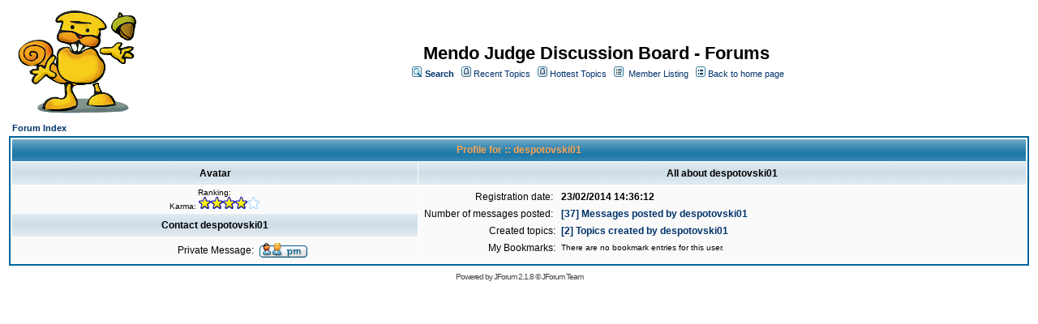

--- FILE ---
content_type: text/html;charset=UTF-8
request_url: https://mendo.mk/jforum/user/profile/1770.page;jsessionid=2220B8A89654648E0B10F656E386CACC
body_size: 2721
content:
<html>
<head>
<meta http-equiv="Content-Type" content="text/html; charset=UTF-8" />
<meta http-equiv="Pragma" content="no-cache" />
<meta http-equiv="Expires" content="-1" />
<style type="text/css">@import url( /jforum/templates/default/styles/style.css?1744757221341 );</style>
<style type="text/css">@import url( /jforum/templates/default/styles/en_US.css?1744757221341 );</style>


	<style type="text/css">@import url( /jforum/templates/default/styles/SyntaxHighlighter.css?1744757221341 );</style>

<title>All about despotovski01</title>

</head>
<body class="en_US">

<!-- GTM -->
<noscript><iframe src="//www.googletagmanager.com/ns.html?id=GTM-NTNQDL"
height="0" width="0" style="display:none;visibility:hidden"></iframe></noscript>
<script>(function(w,d,s,l,i){w[l]=w[l]||[];w[l].push({'gtm.start':
new Date().getTime(),event:'gtm.js'});var f=d.getElementsByTagName(s)[0],
j=d.createElement(s),dl=l!='dataLayer'?'&l='+l:'';j.async=true;j.src=
'//www.googletagmanager.com/gtm.js?id='+i+dl;f.parentNode.insertBefore(j,f);
})(window,document,'script','dataLayer','GTM-NTNQDL');</script>
<!-- GTM -->

<!--
Original theme from phpBB (http://www.phpbb.com) subSilver
Created by subBlue design
http://www.subBlue.com

Modifications by JForum Team
-->

<table width="100%" border="0">
	<tr>
		<td>
			<table cellspacing="0" cellpadding="0" width="100%" border="0">
				<tr>
					<td>
						<a href="http://mendo.mk"><img src="/jforum/templates/default/images/logo.jpg"  vspace="1" border="0" alt="[Logo]" /></a>
					</td>
					 
					<td width="100%" align="center" valign="middle">
						<span class="boardtitle">Mendo Judge Discussion Board - Forums</span>
						<table cellspacing="0" cellpadding="2" border="0">
							<tr>
								<td valign="top" nowrap="nowrap" align="center">&nbsp;
									<img src="/jforum/templates/default/images/icon_mini_search.gif" alt="[Search]"/>
									<span class="mainmenu"><a id="search" class="mainmenu" href="/jforum/search/filters.page;jsessionid=75F9F87FC861B0977745674B39E7F85D"><b>Search</b></a> &nbsp;
									
									<img src="/jforum/templates/default/images/icon_mini_recentTopics.gif" alt="[Recent Topics]" />
									<a id="latest" class="mainmenu" href="/jforum/recentTopics/list.page;jsessionid=75F9F87FC861B0977745674B39E7F85D">Recent Topics</a> &nbsp;
									<img src="/jforum/templates/default/images/icon_mini_recentTopics.gif" alt="[Hottest Topics]" />
									<a id="hottest" class="mainmenu" href="/jforum/hottestTopics/list.page;jsessionid=75F9F87FC861B0977745674B39E7F85D">Hottest Topics</a> &nbsp;
									<img src="/jforum/templates/default/images/icon_mini_members.gif" alt="[Members]" />&nbsp;
									<a id="latest2" class="mainmenu" href="/jforum/user/list.page;jsessionid=75F9F87FC861B0977745674B39E7F85D">Member Listing</a> &nbsp;
									<span class="mainmenu"> <img src="/jforum/templates/default/images/icon_mini_groups.gif" alt="[Groups]" />&nbsp;<a id="backtosite" class="mainmenu" href="http://mendo.mk">Back to home page</a>&nbsp;
									
									<br>


	

									
								</td>
							</tr>
						</table>
					</td>
				</tr>
			</table>
		</td>
	</tr>
	<tr>
		<td>


<script type="text/javascript">
<!--
function showEmail(beforeAt, afterAt)
{
	return beforeAt + "@" + afterAt;
}

var starOn = new Image();
starOn.src = "/jforum/templates/default/images/star_on.gif";

var starOff = new Image();
starOff.src = "/jforum/templates/default/images/star_off.gif";

function writeStars(q, postId)
{
	for (var i = 0; i < 5; i++) {
		var name = "star" + postId + "_" + i;
		document.write("<img name='" + name + "' alt='*' />");
		document.images[name].src = q > i ? starOn.src : starOff.src;
	}
}

function addBookmark(relationType, relationId)
{
	var w = window.open('/jforum/bookmarks/insert/' + relationType + '/' + relationId + '.page;jsessionid=75F9F87FC861B0977745674B39E7F85D', 'bookmark_add', 'width=700, height=200, scrollbars=auto, resizable=true');
	w.focus();
}

-->
</script>

<table cellspacing="2" cellpadding="2" width="100%" align="center" border="0">
    <tr>
      <td align="left"><span class="nav"><a class="nav" href="/jforum/forums/list.page;jsessionid=75F9F87FC861B0977745674B39E7F85D">Forum Index</a></span></td>
    </tr>
</table>

<table class="forumline" cellspacing="1" cellpadding="3" width="100%" align="center" border="0">
	<tr>
		<th class="thhead" nowrap="nowrap" colspan="2" height="25">Profile for :: despotovski01</th>
	</tr>

	<tr>
		<td class="catleft" align="center" width="40%" height="28"><b><span class="gen">Avatar</span></b></td>
		<td class="catright" align="center" width="60%"><b><span class="gen">All about despotovski01</span></b></td>
    </tr>

	<tr>
		<td class="row1" valign="top" align="center" height="6">
			<span class="postdetails">
				Ranking: 
			
					<br />Karma: <script type="text/javascript">writeStars(4, 1770);</script>
			</span>
		</td>

		<td class="row1" valign="top" rowspan="3">
			<table cellspacing="1" cellpadding="3" width="100%" border="0">
				<tr>
					<td valign="middle" nowrap="nowrap" align="right"><span class="gen">Registration date:&nbsp;</span></td>
					<td width="100%"><b><span class="gen">23/02/2014 14:36:12</span></b></td>
				</tr>
				
				<tr>
					<td valign="top" nowrap="nowrap" align="right"><span class="gen">Number of messages posted:&nbsp;</span></td>
					<td valign="top">
							<b><a class="gen" href="/jforum/posts/listByUser/1770.page;jsessionid=75F9F87FC861B0977745674B39E7F85D">[37] Messages posted by despotovski01</a> </b>
					</td>
				</tr>
				<tr>
					<td valign="top" nowrap="nowrap" align="right"><span class="gen">Created topics:</span></td>
					<td>
							<b><a class="gen" href="/jforum/recentTopics/showTopicsByUser/1770.page;jsessionid=75F9F87FC861B0977745674B39E7F85D">[2] Topics created by despotovski01</a> </b>
						</td>
				</tr>
            
            
            
            

				<tr>
					<td valign="top" nowrap="nowrap" align="right"><span class="gen">My Bookmarks:</span></td>
					<td>
							<span class="gensmall">There are no bookmark entries for this user.</span>
						</td>
				</tr>
			</table>
		</td>
	</tr>
    
	<tr>
		<td class="catleft" align="center" height="28"><b><span class="gen">Contact despotovski01</span></b></td>
	</tr>
    
	<tr>
		<td class="row1" valign="top">
			<table cellspacing="1" cellpadding="3" width="100%" border="0">

			<tr>
				<td valign="middle" nowrap="nowrap" align="right"><span class="gen">Private Message:</span></td>
				<td class="row1" valign="middle">
					<b><span class="gen">
					<a href="/jforum/pm/sendTo/1770.page;jsessionid=75F9F87FC861B0977745674B39E7F85D" class="icon_pm"><img src="/jforum/images/transp.gif"  alt="" /></a>
					</span></b>
				</td>
			</tr>
            
            

			</table>
		</td>
	</tr>
</table>
</td>
</tr>
	<tr>
		<td align="center">
			
		</td>
	</tr>

	<tr>
		<td align="center">
			<span class="copyright">Powered by <a class="copyright" href="http://www.jforum.net/" target="_blank">JForum 2.1.8</a> &copy; <a class="copyright" href="http://www.jforum.net/team.jsp" target="_blank">JForum Team</a></span>
		</td>
	</tr>
</table>

<!-- SyntaxHighlighter 1.5.1 -->
<script type="text/javascript" src="/jforum/templates/default/js/shCore.js"></script>
<script type="text/javascript" src="/jforum/templates/default/js/shBrushJava.js"></script>
<script type="text/javascript" src="/jforum/templates/default/js/shBrushCpp.js"></script>
<script type="text/javascript" src="/jforum/templates/default/js/shBrushCSharp.js"></script>
<script type="text/javascript" src="/jforum/templates/default/js/shBrushDelphi.js"></script>
<script type="text/javascript" src="/jforum/templates/default/js/shBrushJScript.js"></script>
<script type="text/javascript" src="/jforum/templates/default/js/shBrushPhp.js"></script>
<script type="text/javascript" src="/jforum/templates/default/js/shBrushPython.js"></script>
<script type="text/javascript" src="/jforum/templates/default/js/shBrushRuby.js"></script>
<script type="text/javascript" src="/jforum/templates/default/js/shBrushSql.js"></script>
<script type="text/javascript" src="/jforum/templates/default/js/shBrushVb.js"></script>
<script type="text/javascript" src="/jforum/templates/default/js/shBrushXml.js"></script>
<script type="text/javascript">
<!--
dp.sh.ClipboardSwf = '/jforum/templates/default/js/clipboard.swf';
dp.sh.HighlightAll('code');
-->
</script>
<iframe src="/jforum/ping_session.jsp" height="0" width="0" frameborder="0" scrolling="no"></iframe>

</body>
</html>